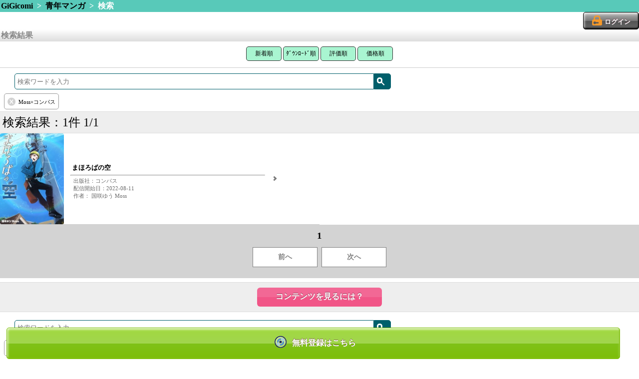

--- FILE ---
content_type: text/html; charset=UTF-8
request_url: https://gigicomi.com/home/search_result/?&category_id=21&subcategory_id=65&q_array%5B%5D=Moss%C3%97%E3%82%B3%E3%83%B3%E3%83%91%E3%82%B9&gaq=%20Moss%C3%97%E3%82%B3%E3%83%B3%E3%83%91%E3%82%B9
body_size: 20040
content:
<!DOCTYPE html>
<html lang="ja">
<head>
<!-- Google Tag Manager -->
<script>(function(w,d,s,l,i){w[l]=w[l]||[];w[l].push({'gtm.start':
new Date().getTime(),event:'gtm.js'});var f=d.getElementsByTagName(s)[0],
j=d.createElement(s),dl=l!='dataLayer'?'&l='+l:'';j.async=true;j.src=
'https://www.googletagmanager.com/gtm.js?id='+i+dl;f.parentNode.insertBefore(j,f);
})(window,document,'script','dataLayer','GTM-MQ8CK5B');</script>
<!-- End Google Tag Manager -->
	<meta charset="UTF-8">
	<meta name="viewport" content="width=device-width,target-densitydpi=160dpi,maximum-scale=1.0,user-scalable=no" />
	<meta name="format-detection" content="telephone=no" />
	<script src="/js/app.js?2026012512"></script>
	<script src="/js/button.js?20181226"></script>
	<link rel="stylesheet" href="/css/style.css?2026012512" />
	<link rel="stylesheet" media="screen and (min-width: 768px)" href="/css/tablet.css?2026012512" />
	<link rel="shortcut icon" href="/imagegi/favicon.ico" type="image/x-icon">
	<link href="/imagegi/apple-touch-icon.png" rel="apple-touch-icon-precomposed" type="image/png" />

<link href="/common/css/sp-renewal_header.css?2026012512" rel="stylesheet">
<link href="/common/css/sp-renewal.css?20260125120" rel="stylesheet">

	<meta name="description" content="電子書籍や電子コミックが無料から試し読みできるスマホ向けコミックサイトです。新作を毎日更新！人気コミックからアニメ化された作品まで幅広く配信中！コインサービスでお得に漫画を読めるのはGiGicomiです。" />
	<meta name="keywords" content="コミック,漫画,マンガ,ドラマＣＤ,アンドロイド,Android,iPhone,無料" />
	<meta name="keywords" content="電子コミック,漫画,コミック" />
		<title>GiGicomi | 漫画・小説など電子コミックを無料試し読みできる！</title>

<!--
	<script type="text/javascript">
		var _gaq = _gaq || [];
		_gaq.push(['_setAccount', 'UA-35693204-1']);
		_gaq.push(['_setCustomVar', 1, 'User', 'Visitor', 2]);

		_gaq.push(['_setCustomVar', 2, 'SiteCode', 'hbox', 2]);

		_gaq.push(['_trackPageview']);

		window.onerror = function(message, url, lineNumber) {
			var fileName = url.match(".+/(.+?)([\?#;].*)?$")[1]; // URLからファイル名を取得
			var message = fileName + ':' + lineNumber
			+ " - " + message + ",\n"
			+ 'userAgent:' + window.navigator.userAgent;
			_gaq.push(['_trackEvent', 'JSError', fileName, message]);
		};

		(function() {
			var ga = document.createElement('script'); ga.type = 'text/javascript'; ga.async = true;
			ga.src = ('https:' == document.location.protocol ? 'https://' : 'http://') + 'stats.g.doubleclick.net/dc.js';
			var s = document.getElementsByTagName('script')[0]; s.parentNode.insertBefore(ga, s);
		})();
	</script>
-->
<script>
  (function(i,s,o,g,r,a,m){i['GoogleAnalyticsObject']=r;i[r]=i[r]||function(){
  (i[r].q=i[r].q||[]).push(arguments)},i[r].l=1*new Date();a=s.createElement(o),
  m=s.getElementsByTagName(o)[0];a.async=1;a.src=g;m.parentNode.insertBefore(a,m)
  })(window,document,'script','//www.google-analytics.com/analytics.js','ga');

  //gaoff//
  /*
  ga('create', 'UA-35693204-1', 'auto');

		//_gaq.push(['_setCustomVar', 1, 'User', 'Visitor', 2]);
		ga('set', 'dimension1', 'Visitor');

		//_gaq.push(['_setCustomVar', 2, 'SiteCode', 'hbox', 2]);
		ga('set', 'dimension2', 'hbox');


		window.onerror = function(message, url, lineNumber) {
			var fileName = url.match(".+/(.+?)([\?#;].*)?$")[1]; // URLからファイル名を取得
			var message = fileName + ':' + lineNumber
			+ " - " + message + ",\n"
			+ 'userAgent:' + window.navigator.userAgent;

			//_gaq.push(['_trackEvent', 'JSError', fileName, message]);
			ga('send', 'event', 'JSError', fileName, message);
		};
  */

  //gaeec//
  //ga('send', 'pageview');
  var eec_footer_send = true;

</script>

	<script type="text/javascript">
		function launchApp(){//ライブラリ
			libraryApp('', '', '');
		}
		function libraryApp(appQuery, extUrl) {
	document.location = '/home/ext/download'		}
	</script>


<!-- google analytics -->
<script>
(function(i,s,o,g,r,a,m){i['GoogleAnalyticsObject']=r;i[r]=i[r]||function(){
 (i[r].q=i[r].q||[]).push(arguments)},i[r].l=1*new Date();a=s.createElement(o),
 m=s.getElementsByTagName(o)[0];a.async=1;a.src=g;m.parentNode.insertBefore(a,m)
 })(window,document,'script','//www.google-analytics.com/analytics.js','ga');

ga('create', 'UA-33514262-1', 'auto');
ga('require', 'displayfeatures');
ga('send', 'pageview');

</script>

<!--Juicerタグ20170317 (2017.11.15削除) -->
<!--<script src="//kitchen.juicer.cc/?color=SVHRd/VOp9A=" async></script>-->
</head>

<body class="portrait">
<!-- Google Tag Manager (noscript) -->
<noscript><iframe src="https://www.googletagmanager.com/ns.html?id=GTM-MQ8CK5B"
height="0" width="0" style="display:none;visibility:hidden"></iframe></noscript>
<!-- End Google Tag Manager (noscript) -->

	<header>
						<!-- パンくず -->
			<div class="hr-green">
			<a href="/home">GiGicomi</a>
																&nbsp;&gt;&nbsp;
											<a href="/home/category/gigicomi_comic/youthcomic">青年マンガ</a>
														&nbsp;&gt;&nbsp;
											検索															</div>
					
			<!-- ログインボタン -->
		<div class="header-login">
					<a class="btn-login" href="/home/login"><span>ログイン</span></a>
				</div>
	
				
		</header>

	<section id="content">
		<!-- //gaeec// -->
<script src="/js/ga_exp_ecommerce.js"></script>
<script>
eecInit('検索結果', true);
</script>
<!-- ///////// -->


<script>
jQuery(function($) {
	// 絞り込み項目を削除
	$('.search_query > .btn-clear').on('click',function(){
		$(this).prev('input').remove();
		$(this).parents('form').submit();
	});
	// 検索ワード送信
	$('form[id^="search_form"]').submit(function(){
		var thisform = $(this);

		// Google Analytics用 クエリパラメータ
		var excluded_params = [
			'category_id',
			'subcategory_id',
			'sdc_sort',
		];
		var gaq = '';
		$.each(thisform.find('input'), function(index, input){
			if (excluded_params.indexOf(input.name) >= 0) {
				return true;
			}
			if (gaq == '') {
				gaq = (input.value);
			} else {
				gaq = gaq + ' ' + (input.value);
			}
		});
		if (gaq != '') {
			$("<input>", {
				type: 'hidden',
				name: 'gaq',
				value: gaq
			}).appendTo(thisform);
		}
		var qstr = thisform.find('input[name="q"]').val();
		if (qstr != '') {
			// 入力された検索ワードをスペースで分離して配列として送信
			qstr = qstr.replace(/　|\t|\n|\r/g, ' ');
			qarr = qstr.split(' ');
			$.each(qarr, function(index, q){
				if (q != '') {
					$("<input>", {
						type: 'hidden',
						name: 'q_array[]',
						value: q
					}).appendTo(thisform);
				}
			});
			$('input[name="q"]').prop('disabled', true);
		}
	});
});
function search_submit(elm) {
	// 0件の場合は検索履歴をリセット
	if (0 == 1) {
		$('.search_query > input').prop('disabled', true);
	}
	$(elm).parents('form').submit();
}

window.onpageshow = function(){
	if ($('input[name="q"]').is(':disabled')) {
		$('input[name="q"]').prop('disabled', false).focus();
	}
}
</script>

<div class="hr-silver">検索結果</div>
		<div id='search-result' class="box-text" align="center">
			<button class="top3 width71" onclick="location.href='/home/search_result/1/?&amp;category_id=21&amp;subcategory_id=65&amp;q_array%5B%5D=Moss%C3%97%E3%82%B3%E3%83%B3%E3%83%91%E3%82%B9&amp;gaq=%20Moss%C3%97%E3%82%B3%E3%83%B3%E3%83%91%E3%82%B9&sort_key=all#search-result'">新着順</button>
			<button class="top3 width85" onclick="location.href='/home/search_result/1/?&amp;category_id=21&amp;subcategory_id=65&amp;q_array%5B%5D=Moss%C3%97%E3%82%B3%E3%83%B3%E3%83%91%E3%82%B9&amp;gaq=%20Moss%C3%97%E3%82%B3%E3%83%B3%E3%83%91%E3%82%B9&sort_key=ranking#search-result'">ﾀﾞｳﾝﾛｰﾄﾞ順</button>
			<button class="top3 width71" onclick="location.href='/home/search_result/1/?&amp;category_id=21&amp;subcategory_id=65&amp;q_array%5B%5D=Moss%C3%97%E3%82%B3%E3%83%B3%E3%83%91%E3%82%B9&amp;gaq=%20Moss%C3%97%E3%82%B3%E3%83%B3%E3%83%91%E3%82%B9&sort_key=rate#search-result'">評価順</button>
			<button class="top3 width71" onclick="location.href='/home/search_result/1/?&amp;category_id=21&amp;subcategory_id=65&amp;q_array%5B%5D=Moss%C3%97%E3%82%B3%E3%83%B3%E3%83%91%E3%82%B9&amp;gaq=%20Moss%C3%97%E3%82%B3%E3%83%B3%E3%83%91%E3%82%B9&sort_key=price#search-result'">価格順</button>
		</div>

		<hr class="search-result-hr">
		<form action="/home/search_result/1" method="GET" style="margin-bottom:0.2rem" id="search_form1">
			<div class="library-search">
				<div class="word-search-form"><!--
					--><input id="search-text1" type="text" name="q" placeholder="検索ワードを入力"/><!--
					--><div class="search-button-slim"><span id="magnifying-glass" onclick="search_submit(this);"></span></div>
				</div><!--
							--></div>
							<input type="hidden" name="category_id" value="21">
										<input type="hidden" name="subcategory_id" value="65">
									<div class="search_query_list">
								<span class="search_query">
					<input type="hidden" name="q_array[]" value="Moss×コンパス">
					<span class="btn-clear" id="clear_query0"></span>
					<span class="search_query_text">Moss×コンパス</span>
				</span>
																							</div>
		</form>
		<div class="clearfix"></div>

		<div class="search-result-count-area">
			<div >検索結果：1件 1/1</div>
		</div>


<ul class="contents-list"><!--
			--><li onclick="eecClickContent('self', 0, '/home/content/430375'); return false;"><!--
		--><div class="content-package">
			<img src="/image3/content/430375/sp_thumbnail_cover.jpg" alt="まほろばの空 パッケージ画像" />
		</div><!--
		--><div class="content-meta arrow">
			<ul><!--
				 --><li class="labels">
				 							</li><!--
				 --><li class="content-title-small">まほろばの空</li><!--
				 --><li><hr></li><!--
				 --><li class="subdata-column">出版社：コンパス</li><!--
				 --><li class="date-column">配信開始日：2022-08-11</li><!--
				 --><li class="subdata-column">作者：
国咲ゆう Moss 					</li><!--
			--></ul>
		</div><!--
	--></li><!--
	--><!--//gaeec//--><!--
-->		<script>
		window.eec_content_data['self'] = new Array();
								window.eec_content_data['self'][0] = {
				'content_id': '430375',
				'title': 'まほろばの空',
				'category_code': 'gigicomi_comic',
				'subcategory_code': 'youthcomic',
				'brand': '',
				'variant': '',
				'price': '143'
			};
				</script>
		<!--
--><script>eecImpressionContent('self');</script><!--
--><!--/////////--><!--
--></ul>



		<div class="pagenation-area">
      <ul class="pages-ul">
					<li>
						<a href="/home/search_result/1/?&amp;category_id=21&amp;subcategory_id=65&amp;q_array%5B%5D=Moss%C3%97%E3%82%B3%E3%83%B3%E3%83%91%E3%82%B9&amp;gaq=%20Moss%C3%97%E3%82%B3%E3%83%B3%E3%83%91%E3%82%B9#search-result" class="page-current">
							1						</a>
					</li>
				</ul>

			<div>
				<div class="pagenation-link page-now button-disabled">前へ</div>
			</div>

			<div>
				
			</div>

			<div>
				<div class="pagenation-link page-now button-disabled">次へ</div>
			</div>

			<nav class="sub-gallery"><!--
			--></nav>
		</div>



<div class="notice text-center mar8-0">
	<div class="form-box">
		<button class="dribbble" onclick="location.href='/home/create_account'">コンテンツを見るには？</button>
	</div>
</div>

		<form action="/home/search_result/1" method="GET" style="margin-top:0.2rem; margin-bottom:0.2rem" id="search_form2">
			<div class="library-search">
				<div class="word-search-form"><!--
					--><input id="search-text2" type="text" name="q" placeholder="検索ワードを入力"/><!--
					--><div class="search-button-slim"><span id="magnifying-glass" onclick="search_submit(this);"></span></div>
				</div><!--
							--></div>
							<input type="hidden" name="category_id" value="21">
										<input type="hidden" name="subcategory_id" value="65">
						<div class="search_query_list">
								<span class="search_query">
					<input type="hidden" name="q_array[]" value="Moss×コンパス">
					<span class="btn-clear" id="clear_query0"></span>
					<span class="search_query_text">Moss×コンパス</span>
				</span>
																							</div>
		</form>
		<div class="clearfix"></div>

<!-- 絞り込み検索 -->

<div id="refine_search_modal_layer"></div>
<div id="refine_search_modal">
	<span class="close-icon"></span>

	<dl>
		<dt id="tags_top" class="arrow">タグで絞り込む</dt>
		<dd>
			<ul>
							<li class="tags ">
					<a href="/home/search_result/?&amp;category_id=21&amp;subcategory_id=65&amp;q_array%5B%5D=Moss%C3%97%E3%82%B3%E3%83%B3%E3%83%91%E3%82%B9&q_array[]=%E3%83%92%E3%83%A5%E3%83%BC%E3%83%9E%E3%83%B3&gaq=%20%E3%83%92%E3%83%A5%E3%83%BC%E3%83%9E%E3%83%B3">
						ヒューマン <span class="count">(1)</span>
					</a>
				</li>
										<li class="tags ">&nbsp;</li>
						</ul>
					</dd>
	</dl>
		<dl>
		<dt id="authers_top" class="arrow">作者で絞り込む</dt>
		<dd>
			<ul>
							<li class="authers ">
					<a href="/home/search_result/?&amp;category_id=21&amp;subcategory_id=65&amp;q_array%5B%5D=Moss%C3%97%E3%82%B3%E3%83%B3%E3%83%91%E3%82%B9&auther_names[]=Moss&gaq=%20Moss">
						Moss <span class="count">(1)</span>
					</a>
				</li>
							<li class="authers ">
					<a href="/home/search_result/?&amp;category_id=21&amp;subcategory_id=65&amp;q_array%5B%5D=Moss%C3%97%E3%82%B3%E3%83%B3%E3%83%91%E3%82%B9&auther_names[]=%E5%9B%BD%E5%92%B2%E3%82%86%E3%81%86&gaq=%20%E5%9B%BD%E5%92%B2%E3%82%86%E3%81%86">
						国咲ゆう <span class="count">(1)</span>
					</a>
				</li>
									</ul>
					</dd>
	</dl>
		<dl>
		<dt id="publishers_top" class="arrow">出版社で絞り込む</dt>
		<dd>
			<ul>
							<li class="publishers ">
					<a href="/home/search_result/?&amp;category_id=21&amp;subcategory_id=65&amp;q_array%5B%5D=Moss%C3%97%E3%82%B3%E3%83%B3%E3%83%91%E3%82%B9&publisher_name=%E3%82%B3%E3%83%B3%E3%83%91%E3%82%B9&gaq=%20%E3%82%B3%E3%83%B3%E3%83%91%E3%82%B9">
						コンパス <span class="count">(1)</span>
					</a>
				</li>
										<li class="publishers ">&nbsp;</li>
						</ul>
					</dd>
	</dl>
	
</div>

<script>

jQuery(function($) {
	var $overlay = $('#refine_search_modal_layer, #refine_search_modal');

	$('.refine-search-button').on('click', function() {
		$('#refine_search_modal > dl > dt:first').addClass('close');
		// スクロール位置から表示
		$('#refine_search_modal').css({'top': $(window).scrollTop() + 'px'});
		$overlay.fadeIn(300);
	});

	var closeModal = function() {
		$('html, body').removeClass('noscroll');
		// $(window).off('scroll touchmove');

		$overlay.animate({
			opacity: 0
		}, 300, function() {
			$overlay.scrollTop(0).hide().removeAttr('style');
		});
	};

	$overlay.on('click', function(event) {
		if (!$(event.target).closest('.modal').length) {
			closeModal();
		}
	});

	$('#refine_search_modal>.close-icon').on('click', function() {
		closeModal();
	});

	var toggle_more = function(more_elm) {
		var title = more_elm.attr('id');
		if (more_elm.hasClass('close')) {
			more_elm.text('すべて表示する');
			more_elm.removeClass('close');
			$('.' + title + '.on').addClass('off').removeClass('on');
			var position = $('#' + title + '_top').offset().top;
			if ($(window).scrollTop() > position) {
				$(window).scrollTop(position);
			}
		} else {
			more_elm.text('閉じる');
			more_elm.addClass('close');
			$('.'+title+'.off').addClass('on').removeClass('off');
		}
		event.stopPropagation();
	};
	$('.more.arrow').on('click', function() {
		toggle_more($(this));
	})

	var toggle_dd = function(dt_elm) {
		dt_elm.next('dd').toggle();

		if (dt_elm.hasClass('close')) {
			dt_elm.removeClass('close');
		} else {
			dt_elm.addClass('close');
		}
		event.stopPropagation();
	};
	$('dt.arrow').on('click', function() {
		toggle_dd($(this));
	})
});

</script>
	</section>

	<footer>
		<!-- 		<br><center><a href="//gigicomi.com/home/content/128313"><img src="//hbox.jp/aff/ad_folder/imgfile_gigi/28.gif" width="80%"></a><button class="btn-cartin-bigger" style="width:100%;height:3rem;" onclick="location.href='/home/cart_add/128313';">	<span>カートに追加</span></button></center>			 -->

	<!-- フッターリンク -->

<!-- Google Code for &#12522;&#12510;&#12540;&#12465;&#12486;&#12451;&#12531;&#12464; &#12479;&#12464; -->
<!-- Remarketing tags may not be associated with personally identifiable information or placed on pages related to sensitive categories. For instructions on adding this tag and more information on the above requirements, read the setup guide: google.com/ads/remarketingsetup -->
<!-- //gaeec// -->
<script>
if(eec_footer_send){
	ga('send', 'pageview');
}
</script>
<!-- ///////// -->
<script type="text/javascript">
/* <![CDATA[ */
var google_conversion_id = 992079239;
var google_conversion_label = "cWr8CNGrlgQQh9uH2QM";
var google_custom_params = window.google_tag_params;
var google_remarketing_only = true;
/* ]]> */
</script>
<script type="text/javascript" src="//www.googleadservices.com/pagead/conversion.js">
</script>
<noscript>
<div style="display:inline;">
<img height="1" width="1" style="border-style:none;" alt="" src="//googleads.g.doubleclick.net/pagead/viewthroughconversion/992079239/?value=0&amp;label=cWr8CNGrlgQQh9uH2QM&amp;guid=ON&amp;script=0"/>
</div>
</noscript>

	<div class="footer-links"><!--
				 --><a href="/home/ext/qa_gi">お問合せ</a><span>&nbsp;|&nbsp;</span><!--
			 --><a href="/home/ext/faq">よくあるご質問</a><span>&nbsp;|&nbsp;</span><!--
		--></div>
	<div class="footer-abj">
		<img src="/img/abj.png" alt="" /><br />
		ＡＢＪマークは、この電子書店・電子書籍配信サービスが、著作権者からコンテンツ使用許諾を得た正規版配信サービスであることを示す登録商標（登録番号 第６０９１７１３号）です。
		ABJマークの詳細、ABJマークを掲示しているサービスの一覧はこちら→<a href="https://aebs.or.jp/">https://aebs.or.jp/</a>
	</div>
		<script type="text/javascript" src="https://seal.verisign.com/getseal?host_name=gigicomi.com&amp;size=S&amp;use_flash=YES&amp;use_transparent=YES&amp;lang=ja"></script>
	
	<div id="footer-bar" style="height: 42px; line-height: 42px;">
			(C) GiGicomi
		</div>
	</footer>

	<script>
	//<![CDATA[
	jQuery(function($) {
		var historiesPath;
		if (localStorage.history != null) {
			historiesPath = '/home/histories/?ids=' + localStorage.history;
		} else {
			historiesPath = '/home/histories/';
		}
		$('.showhistory').attr('href', historiesPath);

		// 検索ページで選択中のカテゴリがあったらメニュータブ「検索」のパスも合わせる。
		var selected_subcategory_id = $('.detail-search-category option:selected').val();
		if(typeof selected_subcategory_id !== "undefined"){
			// target属性も取得
			var selected_target = $('.detail-search-category option:selected').attr('target');
			if(selected_target){
				selected_target = '&target=' + selected_target;
			}else{
				selected_target = '';
			}
			$('.menu-tab-search').attr('href', '/home/search/?subcategory_id=' + selected_subcategory_id + selected_target);
		}

		var topBtn = $('#page-top');
		topBtn.hide();
		//スクロールが100に達したらボタン表示
		$(window).scroll(function () {
			if ($(this).scrollTop() > 100) {
				topBtn.fadeIn();
			} else {
				topBtn.fadeOut();
			}
		});
		//スクロールしてトップ
		topBtn.click(function () {
			$('body,html').animate({
				scrollTop: 0
			}, 500);
			return false;
		});
	});
	//]]>
	</script>
	
	<div style="margin-bottom: 60px"></div>
	<div class="top-page-fixed-banner center-box">
		<a class="btn-regist-small icon-disc" href="/home/create_account?over"><span>無料登録はこちら</span></a>
	</div>

<!-- PAGE TOPへ戻るボタン -->
<div class="sprite-up_arrow" id="page-top"></div>




</body>
</html>
